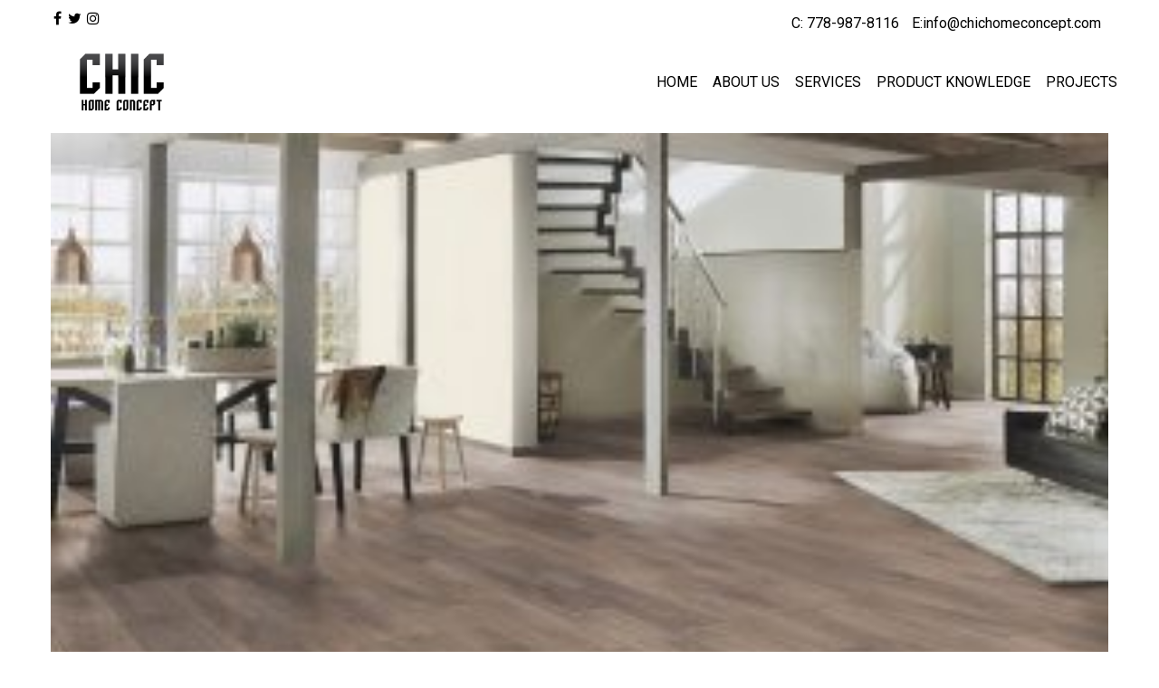

--- FILE ---
content_type: text/html; charset=UTF-8
request_url: http://chichomeconcept.com/product/european-made-laminate-on-sale/cast-oak-german-laminate-es-12mm-dining-room/
body_size: 39362
content:
<!DOCTYPE html>
<html lang="en-US" class="no-js">
<head>
<meta charset="UTF-8">
<meta name="viewport" content="width=device-width, minimum-scale=1.0, maximum-scale=1.0, user-scalable=no">
<link rel="profile" href="http://gmpg.org/xfn/11">
<link rel="pingback" href="http://chichomeconcept.com/xmlrpc.php">
<link rel="shortcut icon" href="http://chichomeconcept.com/wp-content/uploads/2016/06/favicon.jpg" type="image/x-icon" />
<link href='https://fonts.googleapis.com/css?family=Roboto:400,100,100italic,300,300italic,400italic,500,500italic,700,700italic,900,900italic' rel='stylesheet' type='text/css'>
<!--[if lt IE 9]>
<script src="http://chichomeconcept.com/wp-content/themes/chic/js/html5.js"></script>
<script>
	document.createElement('video');
</script>
<![endif]-->
<meta name='robots' content='index, follow, max-image-preview:large, max-snippet:-1, max-video-preview:-1' />

	<!-- This site is optimized with the Yoast SEO plugin v20.6 - https://yoast.com/wordpress/plugins/seo/ -->
	<title>Cast Oak German Laminate ES 12mm Dining Room - Chic Home Concept</title>
	<link rel="canonical" href="http://chichomeconcept.com/product/european-made-laminate-on-sale/cast-oak-german-laminate-es-12mm-dining-room/" />
	<meta property="og:locale" content="en_US" />
	<meta property="og:type" content="article" />
	<meta property="og:title" content="Cast Oak German Laminate ES 12mm Dining Room - Chic Home Concept" />
	<meta property="og:url" content="http://chichomeconcept.com/product/european-made-laminate-on-sale/cast-oak-german-laminate-es-12mm-dining-room/" />
	<meta property="og:site_name" content="Chic Home Concept" />
	<meta property="og:image" content="http://chichomeconcept.com/product/european-made-laminate-on-sale/cast-oak-german-laminate-es-12mm-dining-room" />
	<meta property="og:image:width" content="1290" />
	<meta property="og:image:height" content="762" />
	<meta property="og:image:type" content="image/jpeg" />
	<meta name="twitter:card" content="summary_large_image" />
	<script type="application/ld+json" class="yoast-schema-graph">{"@context":"https://schema.org","@graph":[{"@type":"WebPage","@id":"http://chichomeconcept.com/product/european-made-laminate-on-sale/cast-oak-german-laminate-es-12mm-dining-room/","url":"http://chichomeconcept.com/product/european-made-laminate-on-sale/cast-oak-german-laminate-es-12mm-dining-room/","name":"Cast Oak German Laminate ES 12mm Dining Room - Chic Home Concept","isPartOf":{"@id":"https://chichomeconcept.com/#website"},"primaryImageOfPage":{"@id":"http://chichomeconcept.com/product/european-made-laminate-on-sale/cast-oak-german-laminate-es-12mm-dining-room/#primaryimage"},"image":{"@id":"http://chichomeconcept.com/product/european-made-laminate-on-sale/cast-oak-german-laminate-es-12mm-dining-room/#primaryimage"},"thumbnailUrl":"http://chichomeconcept.com/wp-content/uploads/2020/03/Cast-Oak-German-Laminate-ES-12mm-Dining-Room.jpg","datePublished":"2020-07-13T06:37:01+00:00","dateModified":"2020-07-13T06:37:01+00:00","breadcrumb":{"@id":"http://chichomeconcept.com/product/european-made-laminate-on-sale/cast-oak-german-laminate-es-12mm-dining-room/#breadcrumb"},"inLanguage":"en-US","potentialAction":[{"@type":"ReadAction","target":["http://chichomeconcept.com/product/european-made-laminate-on-sale/cast-oak-german-laminate-es-12mm-dining-room/"]}]},{"@type":"ImageObject","inLanguage":"en-US","@id":"http://chichomeconcept.com/product/european-made-laminate-on-sale/cast-oak-german-laminate-es-12mm-dining-room/#primaryimage","url":"http://chichomeconcept.com/wp-content/uploads/2020/03/Cast-Oak-German-Laminate-ES-12mm-Dining-Room.jpg","contentUrl":"http://chichomeconcept.com/wp-content/uploads/2020/03/Cast-Oak-German-Laminate-ES-12mm-Dining-Room.jpg","width":1290,"height":762},{"@type":"BreadcrumbList","@id":"http://chichomeconcept.com/product/european-made-laminate-on-sale/cast-oak-german-laminate-es-12mm-dining-room/#breadcrumb","itemListElement":[{"@type":"ListItem","position":1,"name":"Home","item":"https://chichomeconcept.com/"},{"@type":"ListItem","position":2,"name":"German/European Laminate on Sale","item":"http://chichomeconcept.com/product/european-made-laminate-on-sale/"},{"@type":"ListItem","position":3,"name":"Cast Oak German Laminate ES 12mm Dining Room"}]},{"@type":"WebSite","@id":"https://chichomeconcept.com/#website","url":"https://chichomeconcept.com/","name":"Chic Home Concept","description":"Design, Construction Consulting and Project Management","potentialAction":[{"@type":"SearchAction","target":{"@type":"EntryPoint","urlTemplate":"https://chichomeconcept.com/?s={search_term_string}"},"query-input":"required name=search_term_string"}],"inLanguage":"en-US"}]}</script>
	<!-- / Yoast SEO plugin. -->


<link rel='dns-prefetch' href='//use.fontawesome.com' />
<link rel='dns-prefetch' href='//s.w.org' />
<link rel='stylesheet' id='wp-block-library-css'  href='http://chichomeconcept.com/wp-includes/css/dist/block-library/style.min.css?ver=6.0.11' type='text/css' media='all' />
<style id='global-styles-inline-css' type='text/css'>
body{--wp--preset--color--black: #000000;--wp--preset--color--cyan-bluish-gray: #abb8c3;--wp--preset--color--white: #ffffff;--wp--preset--color--pale-pink: #f78da7;--wp--preset--color--vivid-red: #cf2e2e;--wp--preset--color--luminous-vivid-orange: #ff6900;--wp--preset--color--luminous-vivid-amber: #fcb900;--wp--preset--color--light-green-cyan: #7bdcb5;--wp--preset--color--vivid-green-cyan: #00d084;--wp--preset--color--pale-cyan-blue: #8ed1fc;--wp--preset--color--vivid-cyan-blue: #0693e3;--wp--preset--color--vivid-purple: #9b51e0;--wp--preset--gradient--vivid-cyan-blue-to-vivid-purple: linear-gradient(135deg,rgba(6,147,227,1) 0%,rgb(155,81,224) 100%);--wp--preset--gradient--light-green-cyan-to-vivid-green-cyan: linear-gradient(135deg,rgb(122,220,180) 0%,rgb(0,208,130) 100%);--wp--preset--gradient--luminous-vivid-amber-to-luminous-vivid-orange: linear-gradient(135deg,rgba(252,185,0,1) 0%,rgba(255,105,0,1) 100%);--wp--preset--gradient--luminous-vivid-orange-to-vivid-red: linear-gradient(135deg,rgba(255,105,0,1) 0%,rgb(207,46,46) 100%);--wp--preset--gradient--very-light-gray-to-cyan-bluish-gray: linear-gradient(135deg,rgb(238,238,238) 0%,rgb(169,184,195) 100%);--wp--preset--gradient--cool-to-warm-spectrum: linear-gradient(135deg,rgb(74,234,220) 0%,rgb(151,120,209) 20%,rgb(207,42,186) 40%,rgb(238,44,130) 60%,rgb(251,105,98) 80%,rgb(254,248,76) 100%);--wp--preset--gradient--blush-light-purple: linear-gradient(135deg,rgb(255,206,236) 0%,rgb(152,150,240) 100%);--wp--preset--gradient--blush-bordeaux: linear-gradient(135deg,rgb(254,205,165) 0%,rgb(254,45,45) 50%,rgb(107,0,62) 100%);--wp--preset--gradient--luminous-dusk: linear-gradient(135deg,rgb(255,203,112) 0%,rgb(199,81,192) 50%,rgb(65,88,208) 100%);--wp--preset--gradient--pale-ocean: linear-gradient(135deg,rgb(255,245,203) 0%,rgb(182,227,212) 50%,rgb(51,167,181) 100%);--wp--preset--gradient--electric-grass: linear-gradient(135deg,rgb(202,248,128) 0%,rgb(113,206,126) 100%);--wp--preset--gradient--midnight: linear-gradient(135deg,rgb(2,3,129) 0%,rgb(40,116,252) 100%);--wp--preset--duotone--dark-grayscale: url('#wp-duotone-dark-grayscale');--wp--preset--duotone--grayscale: url('#wp-duotone-grayscale');--wp--preset--duotone--purple-yellow: url('#wp-duotone-purple-yellow');--wp--preset--duotone--blue-red: url('#wp-duotone-blue-red');--wp--preset--duotone--midnight: url('#wp-duotone-midnight');--wp--preset--duotone--magenta-yellow: url('#wp-duotone-magenta-yellow');--wp--preset--duotone--purple-green: url('#wp-duotone-purple-green');--wp--preset--duotone--blue-orange: url('#wp-duotone-blue-orange');--wp--preset--font-size--small: 13px;--wp--preset--font-size--medium: 20px;--wp--preset--font-size--large: 36px;--wp--preset--font-size--x-large: 42px;}.has-black-color{color: var(--wp--preset--color--black) !important;}.has-cyan-bluish-gray-color{color: var(--wp--preset--color--cyan-bluish-gray) !important;}.has-white-color{color: var(--wp--preset--color--white) !important;}.has-pale-pink-color{color: var(--wp--preset--color--pale-pink) !important;}.has-vivid-red-color{color: var(--wp--preset--color--vivid-red) !important;}.has-luminous-vivid-orange-color{color: var(--wp--preset--color--luminous-vivid-orange) !important;}.has-luminous-vivid-amber-color{color: var(--wp--preset--color--luminous-vivid-amber) !important;}.has-light-green-cyan-color{color: var(--wp--preset--color--light-green-cyan) !important;}.has-vivid-green-cyan-color{color: var(--wp--preset--color--vivid-green-cyan) !important;}.has-pale-cyan-blue-color{color: var(--wp--preset--color--pale-cyan-blue) !important;}.has-vivid-cyan-blue-color{color: var(--wp--preset--color--vivid-cyan-blue) !important;}.has-vivid-purple-color{color: var(--wp--preset--color--vivid-purple) !important;}.has-black-background-color{background-color: var(--wp--preset--color--black) !important;}.has-cyan-bluish-gray-background-color{background-color: var(--wp--preset--color--cyan-bluish-gray) !important;}.has-white-background-color{background-color: var(--wp--preset--color--white) !important;}.has-pale-pink-background-color{background-color: var(--wp--preset--color--pale-pink) !important;}.has-vivid-red-background-color{background-color: var(--wp--preset--color--vivid-red) !important;}.has-luminous-vivid-orange-background-color{background-color: var(--wp--preset--color--luminous-vivid-orange) !important;}.has-luminous-vivid-amber-background-color{background-color: var(--wp--preset--color--luminous-vivid-amber) !important;}.has-light-green-cyan-background-color{background-color: var(--wp--preset--color--light-green-cyan) !important;}.has-vivid-green-cyan-background-color{background-color: var(--wp--preset--color--vivid-green-cyan) !important;}.has-pale-cyan-blue-background-color{background-color: var(--wp--preset--color--pale-cyan-blue) !important;}.has-vivid-cyan-blue-background-color{background-color: var(--wp--preset--color--vivid-cyan-blue) !important;}.has-vivid-purple-background-color{background-color: var(--wp--preset--color--vivid-purple) !important;}.has-black-border-color{border-color: var(--wp--preset--color--black) !important;}.has-cyan-bluish-gray-border-color{border-color: var(--wp--preset--color--cyan-bluish-gray) !important;}.has-white-border-color{border-color: var(--wp--preset--color--white) !important;}.has-pale-pink-border-color{border-color: var(--wp--preset--color--pale-pink) !important;}.has-vivid-red-border-color{border-color: var(--wp--preset--color--vivid-red) !important;}.has-luminous-vivid-orange-border-color{border-color: var(--wp--preset--color--luminous-vivid-orange) !important;}.has-luminous-vivid-amber-border-color{border-color: var(--wp--preset--color--luminous-vivid-amber) !important;}.has-light-green-cyan-border-color{border-color: var(--wp--preset--color--light-green-cyan) !important;}.has-vivid-green-cyan-border-color{border-color: var(--wp--preset--color--vivid-green-cyan) !important;}.has-pale-cyan-blue-border-color{border-color: var(--wp--preset--color--pale-cyan-blue) !important;}.has-vivid-cyan-blue-border-color{border-color: var(--wp--preset--color--vivid-cyan-blue) !important;}.has-vivid-purple-border-color{border-color: var(--wp--preset--color--vivid-purple) !important;}.has-vivid-cyan-blue-to-vivid-purple-gradient-background{background: var(--wp--preset--gradient--vivid-cyan-blue-to-vivid-purple) !important;}.has-light-green-cyan-to-vivid-green-cyan-gradient-background{background: var(--wp--preset--gradient--light-green-cyan-to-vivid-green-cyan) !important;}.has-luminous-vivid-amber-to-luminous-vivid-orange-gradient-background{background: var(--wp--preset--gradient--luminous-vivid-amber-to-luminous-vivid-orange) !important;}.has-luminous-vivid-orange-to-vivid-red-gradient-background{background: var(--wp--preset--gradient--luminous-vivid-orange-to-vivid-red) !important;}.has-very-light-gray-to-cyan-bluish-gray-gradient-background{background: var(--wp--preset--gradient--very-light-gray-to-cyan-bluish-gray) !important;}.has-cool-to-warm-spectrum-gradient-background{background: var(--wp--preset--gradient--cool-to-warm-spectrum) !important;}.has-blush-light-purple-gradient-background{background: var(--wp--preset--gradient--blush-light-purple) !important;}.has-blush-bordeaux-gradient-background{background: var(--wp--preset--gradient--blush-bordeaux) !important;}.has-luminous-dusk-gradient-background{background: var(--wp--preset--gradient--luminous-dusk) !important;}.has-pale-ocean-gradient-background{background: var(--wp--preset--gradient--pale-ocean) !important;}.has-electric-grass-gradient-background{background: var(--wp--preset--gradient--electric-grass) !important;}.has-midnight-gradient-background{background: var(--wp--preset--gradient--midnight) !important;}.has-small-font-size{font-size: var(--wp--preset--font-size--small) !important;}.has-medium-font-size{font-size: var(--wp--preset--font-size--medium) !important;}.has-large-font-size{font-size: var(--wp--preset--font-size--large) !important;}.has-x-large-font-size{font-size: var(--wp--preset--font-size--x-large) !important;}
</style>
<link rel='stylesheet' id='style-style-css'  href='http://chichomeconcept.com/wp-content/themes/chic/css-server/style.css?ver=1480028208' type='text/css' media='all' />
<script type='text/javascript' src='http://chichomeconcept.com/wp-includes/js/jquery/jquery.min.js?ver=3.6.0' id='jquery-core-js'></script>
<script type='text/javascript' src='http://chichomeconcept.com/wp-includes/js/jquery/jquery-migrate.min.js?ver=3.3.2' id='jquery-migrate-js'></script>
<script type='text/javascript' src='http://chichomeconcept.com/wp-content/themes/chic/vendor/modernizr/modernizr.js?ver=6.0.11' id='script-modernizr-js'></script>
<link rel="https://api.w.org/" href="http://chichomeconcept.com/wp-json/" /><link rel="alternate" type="application/json" href="http://chichomeconcept.com/wp-json/wp/v2/media/1557" /><link rel="EditURI" type="application/rsd+xml" title="RSD" href="http://chichomeconcept.com/xmlrpc.php?rsd" />
<link rel="wlwmanifest" type="application/wlwmanifest+xml" href="http://chichomeconcept.com/wp-includes/wlwmanifest.xml" /> 
<meta name="generator" content="WordPress 6.0.11" />
<link rel='shortlink' href='http://chichomeconcept.com/?p=1557' />
<link rel="alternate" type="application/json+oembed" href="http://chichomeconcept.com/wp-json/oembed/1.0/embed?url=http%3A%2F%2Fchichomeconcept.com%2Fproduct%2Feuropean-made-laminate-on-sale%2Fcast-oak-german-laminate-es-12mm-dining-room%2F" />
<link rel="alternate" type="text/xml+oembed" href="http://chichomeconcept.com/wp-json/oembed/1.0/embed?url=http%3A%2F%2Fchichomeconcept.com%2Fproduct%2Feuropean-made-laminate-on-sale%2Fcast-oak-german-laminate-es-12mm-dining-room%2F&#038;format=xml" />
<meta name="google-site-verification" content="tL1wnvm4blmTvzzEAz9Czm6zXKZmrfpS66rU_RXbpGo" /><script>
  (function(i,s,o,g,r,a,m){i['GoogleAnalyticsObject']=r;i[r]=i[r]||function(){
  (i[r].q=i[r].q||[]).push(arguments)},i[r].l=1*new Date();a=s.createElement(o),
  m=s.getElementsByTagName(o)[0];a.async=1;a.src=g;m.parentNode.insertBefore(a,m)
  })(window,document,'script','https://www.google-analytics.com/analytics.js','ga');

  ga('create', 'UA-90106478-1', 'auto');
  ga('send', 'pageview');

</script>
</head>
<body class="attachment attachment-template-default single single-attachment postid-1557 attachmentid-1557 attachment-jpeg">
	<div id="main-wrapper">
	
<div class="top-nav">
  <div class="wrapper">
        <ul class="menu-social">
          <li><a href="https://www.facebook.com/HomeDesignandconsulting/" title="Facebook" target="_blank" ><i class="fa fa-facebook" aria-hidden="true"></i></a></li><li><a href="#" title="Twitter" target="_blank" ><i class="fa fa-twitter" aria-hidden="true"></i></a></li><li><a href="#" title="Instagram" target="_blank" ><i class="fa fa-instagram" aria-hidden="true"></i></a></li>         
        </ul>
        <span class="top-nav-text"><a>C: 778-987-8116</a>
<a href="mailto:info@chichomeconcept.com">E:info@chichomeconcept.com </a></span>  </div>
</div>
<header>
  <div class="wrapper">
    <div class="site-branding">
    <span class="site-title">Chic Home Concept<a href="http://chichomeconcept.com/" title="Chic Home Concept" class="logo-link" rel="home"><img src="http://chichomeconcept.com/wp-content/uploads/2016/06/chic-home-concept-logo-600x203.png" alt="Chic Home Concept"></a></span>
  			
</div>    
    
<nav id="main-menu" class="main mobile-hide"><ul id="menu-primary-menu" class="main-menu"><li id="menu-item-750" class="menu-item menu-item-type-custom menu-item-object-custom menu-item-home menu-item-750"><a href="http://chichomeconcept.com/">Home</a></li>
<li id="menu-item-60" class="menu-item menu-item-type-custom menu-item-object-custom menu-item-has-children menu-item-60"><a href="#">About us</a>
<ul class="sub-menu">
	<li id="menu-item-55" class="menu-item menu-item-type-post_type menu-item-object-page menu-item-55"><a href="http://chichomeconcept.com/our-experience/">Our experience</a></li>
	<li id="menu-item-61" class="menu-item menu-item-type-custom menu-item-object-custom menu-item-61"><a href="/testimonial/">Testimonials</a></li>
	<li id="menu-item-54" class="menu-item menu-item-type-post_type menu-item-object-page menu-item-54"><a href="http://chichomeconcept.com/our-clients/">Our Clients</a></li>
</ul>
</li>
<li id="menu-item-286" class="menu-item menu-item-type-post_type menu-item-object-page menu-item-has-children menu-item-286"><a href="http://chichomeconcept.com/design/">Services</a>
<ul class="sub-menu">
	<li id="menu-item-59" class="menu-item menu-item-type-custom menu-item-object-custom menu-item-59"><a href="#">Project Management</a></li>
	<li id="menu-item-2965" class="menu-item menu-item-type-post_type menu-item-object-page menu-item-2965"><a href="http://chichomeconcept.com/property-maintenance/">Property Maintenance</a></li>
	<li id="menu-item-49" class="menu-item menu-item-type-post_type menu-item-object-page menu-item-49"><a href="http://chichomeconcept.com/interior-design/">Interior Design</a></li>
	<li id="menu-item-40" class="menu-item menu-item-type-post_type menu-item-object-page menu-item-40"><a href="http://chichomeconcept.com/architectural-design/">Architectural Design</a></li>
</ul>
</li>
<li id="menu-item-156" class="menu-item menu-item-type-custom menu-item-object-custom menu-item-has-children menu-item-156"><a href="#">Product Knowledge</a>
<ul class="sub-menu">
	<li id="menu-item-154" class="menu-item menu-item-type-taxonomy menu-item-object-product-category menu-item-154"><a href="http://chichomeconcept.com/product-category/hardwood/">Hardwood</a></li>
	<li id="menu-item-155" class="menu-item menu-item-type-taxonomy menu-item-object-product-category menu-item-155"><a href="http://chichomeconcept.com/product-category/laminate/">Laminate</a></li>
	<li id="menu-item-347" class="menu-item menu-item-type-taxonomy menu-item-object-product-category menu-item-347"><a href="http://chichomeconcept.com/product-category/carpet/">Carpet</a></li>
	<li id="menu-item-191" class="menu-item menu-item-type-taxonomy menu-item-object-product-category menu-item-191"><a href="http://chichomeconcept.com/product-category/tile/">Tile &#038; Stone</a></li>
	<li id="menu-item-351" class="menu-item menu-item-type-taxonomy menu-item-object-product-category menu-item-351"><a href="http://chichomeconcept.com/product-category/cork/">Cork</a></li>
	<li id="menu-item-353" class="menu-item menu-item-type-taxonomy menu-item-object-product-category menu-item-353"><a href="http://chichomeconcept.com/product-category/vinyl/">Vinyl</a></li>
	<li id="menu-item-355" class="menu-item menu-item-type-taxonomy menu-item-object-product-category menu-item-355"><a href="http://chichomeconcept.com/product-category/kitchen-cabinets/">Kitchen Cabinets</a></li>
	<li id="menu-item-357" class="menu-item menu-item-type-taxonomy menu-item-object-product-category menu-item-357"><a href="http://chichomeconcept.com/product-category/vanities/">Vanities</a></li>
	<li id="menu-item-360" class="menu-item menu-item-type-taxonomy menu-item-object-product-category menu-item-360"><a href="http://chichomeconcept.com/product-category/countertops/">Countertops</a></li>
	<li id="menu-item-361" class="menu-item menu-item-type-taxonomy menu-item-object-product-category menu-item-361"><a href="http://chichomeconcept.com/product-category/faucet-fixtures/">Faucet &amp; Fixtures</a></li>
	<li id="menu-item-359" class="menu-item menu-item-type-taxonomy menu-item-object-product-category menu-item-359"><a href="http://chichomeconcept.com/product-category/accessories/">Accessories</a></li>
	<li id="menu-item-2519" class="menu-item menu-item-type-post_type menu-item-object-page menu-item-2519"><a href="http://chichomeconcept.com/painting/">Painting</a></li>
</ul>
</li>
<li id="menu-item-136" class="menu-item menu-item-type-custom menu-item-object-custom menu-item-has-children menu-item-136"><a href="/project/">Projects</a>
<ul class="sub-menu">
	<li id="menu-item-941" class="menu-item menu-item-type-post_type menu-item-object-project menu-item-941"><a href="http://chichomeconcept.com/project/bathroom-tile/">Bathroom Projects</a></li>
	<li id="menu-item-1049" class="menu-item menu-item-type-post_type menu-item-object-project menu-item-1049"><a href="http://chichomeconcept.com/project/1422-mathers-ave-west-vancouver/">1422 Mathers Ave,</a></li>
	<li id="menu-item-811" class="menu-item menu-item-type-post_type menu-item-object-project menu-item-811"><a href="http://chichomeconcept.com/project/1484-mathers-west-vancouver/">1484 Mathers Ave.</a></li>
	<li id="menu-item-2870" class="menu-item menu-item-type-custom menu-item-object-custom menu-item-2870"><a href="http://chichomeconcept.com/project/887-esquimalt-ave/">887 Esquimalt St.</a></li>
	<li id="menu-item-883" class="menu-item menu-item-type-post_type menu-item-object-project menu-item-883"><a href="http://chichomeconcept.com/project/haywood-west-vancouver/">Haywood Ave.</a></li>
	<li id="menu-item-924" class="menu-item menu-item-type-post_type menu-item-object-project menu-item-924"><a href="http://chichomeconcept.com/project/lawson-ave-west-vancouver/">Lawson Ave.</a></li>
	<li id="menu-item-2911" class="menu-item menu-item-type-custom menu-item-object-custom menu-item-2911"><a href="http://chichomeconcept.com/project/103-3210-deer-ridg…r-west-vancouver/">3210 Deer Ridge Dr.</a></li>
	<li id="menu-item-2897" class="menu-item menu-item-type-custom menu-item-object-custom menu-item-2897"><a href="http://chichomeconcept.com/project/203-540-waters-edge-west-vancouver/">540 Waters Edge Cr.</a></li>
	<li id="menu-item-938" class="menu-item menu-item-type-post_type menu-item-object-project menu-item-938"><a href="http://chichomeconcept.com/project/penthouse-chadwick-court-north-vancouver/">Chadwick Court,</a></li>
	<li id="menu-item-974" class="menu-item menu-item-type-post_type menu-item-object-project menu-item-974"><a href="http://chichomeconcept.com/project/woodchuck-place-north-vancouver/">Woodchuck Place,</a></li>
	<li id="menu-item-1047" class="menu-item menu-item-type-post_type menu-item-object-project menu-item-1047"><a href="http://chichomeconcept.com/project/2201-1500-howe-st-vancouver/">2201 1500 Howe St.,</a></li>
	<li id="menu-item-1048" class="menu-item menu-item-type-post_type menu-item-object-project menu-item-1048"><a href="http://chichomeconcept.com/project/1500-hornby-st-vancouver/">1500 Hornby St.,</a></li>
	<li id="menu-item-2877" class="menu-item menu-item-type-custom menu-item-object-custom menu-item-2877"><a href="http://chichomeconcept.com/project/1008-cambie-st-vancouver/">1008 Cambie St.</a></li>
	<li id="menu-item-2875" class="menu-item menu-item-type-custom menu-item-object-custom menu-item-2875"><a href="http://chichomeconcept.com/project/heritage-house-keefer-vancouver/">Heritage House,</a></li>
	<li id="menu-item-2871" class="menu-item menu-item-type-custom menu-item-object-custom menu-item-2871"><a href="http://chichomeconcept.com/project/unit-1-829-keefer-st-vancouver/">#1  829 Keefer St.,</a></li>
	<li id="menu-item-2872" class="menu-item menu-item-type-custom menu-item-object-custom menu-item-2872"><a href="http://chichomeconcept.com/project/unit-2-829-keefer-st-vancouver/">#2  829 Keefer St.,</a></li>
	<li id="menu-item-2874" class="menu-item menu-item-type-custom menu-item-object-custom menu-item-2874"><a href="http://chichomeconcept.com/project/unit-3-829-keefer-st-vancouver/">#3  829 Keefer St.,</a></li>
	<li id="menu-item-2876" class="menu-item menu-item-type-custom menu-item-object-custom menu-item-2876"><a href="http://chichomeconcept.com/project/fullerton-st-north-vancouver/">Fullerton Ave.</a></li>
</ul>
</li>
</ul></nav><nav id="dl-menu" class="dl-menuwrapper desktop-hide"><button class="dl-trigger">Open Menu</button><ul id="menu-primary-menu-1" class="dl-menu"><li id="nav-menu-item-750" class="main-menu-item  menu-item-even menu-item-depth-0 menu-item menu-item-type-custom menu-item-object-custom menu-item-home"><a href="http://chichomeconcept.com/" class="menu-link main-menu-link">Home</a></li>
<li id="nav-menu-item-60" class="main-menu-item  menu-item-even menu-item-depth-0 menu-item menu-item-type-custom menu-item-object-custom menu-item-has-children"><a href="#" class="menu-link main-menu-link">About us</a>
<ul class="dl-submenu menu-odd  menu-depth-1">
	<li id="nav-menu-item-55" class="sub-menu-item  menu-item-odd menu-item-depth-1 menu-item menu-item-type-post_type menu-item-object-page"><a href="http://chichomeconcept.com/our-experience/" class="menu-link sub-menu-link">Our experience</a></li>
	<li id="nav-menu-item-61" class="sub-menu-item  menu-item-odd menu-item-depth-1 menu-item menu-item-type-custom menu-item-object-custom"><a href="/testimonial/" class="menu-link sub-menu-link">Testimonials</a></li>
	<li id="nav-menu-item-54" class="sub-menu-item  menu-item-odd menu-item-depth-1 menu-item menu-item-type-post_type menu-item-object-page"><a href="http://chichomeconcept.com/our-clients/" class="menu-link sub-menu-link">Our Clients</a></li>
</ul>
</li>
<li id="nav-menu-item-286" class="main-menu-item  menu-item-even menu-item-depth-0 menu-item menu-item-type-post_type menu-item-object-page menu-item-has-children"><a href="http://chichomeconcept.com/design/" class="menu-link main-menu-link">Services</a>
<ul class="dl-submenu menu-odd  menu-depth-1">
	<li id="nav-menu-item-59" class="sub-menu-item  menu-item-odd menu-item-depth-1 menu-item menu-item-type-custom menu-item-object-custom"><a href="#" class="menu-link sub-menu-link">Project Management</a></li>
	<li id="nav-menu-item-2965" class="sub-menu-item  menu-item-odd menu-item-depth-1 menu-item menu-item-type-post_type menu-item-object-page"><a href="http://chichomeconcept.com/property-maintenance/" class="menu-link sub-menu-link">Property Maintenance</a></li>
	<li id="nav-menu-item-49" class="sub-menu-item  menu-item-odd menu-item-depth-1 menu-item menu-item-type-post_type menu-item-object-page"><a href="http://chichomeconcept.com/interior-design/" class="menu-link sub-menu-link">Interior Design</a></li>
	<li id="nav-menu-item-40" class="sub-menu-item  menu-item-odd menu-item-depth-1 menu-item menu-item-type-post_type menu-item-object-page"><a href="http://chichomeconcept.com/architectural-design/" class="menu-link sub-menu-link">Architectural Design</a></li>
</ul>
</li>
<li id="nav-menu-item-156" class="main-menu-item  menu-item-even menu-item-depth-0 menu-item menu-item-type-custom menu-item-object-custom menu-item-has-children"><a href="#" class="menu-link main-menu-link">Product Knowledge</a>
<ul class="dl-submenu menu-odd  menu-depth-1">
	<li id="nav-menu-item-154" class="sub-menu-item  menu-item-odd menu-item-depth-1 menu-item menu-item-type-taxonomy menu-item-object-product-category"><a href="http://chichomeconcept.com/product-category/hardwood/" class="menu-link sub-menu-link">Hardwood</a></li>
	<li id="nav-menu-item-155" class="sub-menu-item  menu-item-odd menu-item-depth-1 menu-item menu-item-type-taxonomy menu-item-object-product-category"><a href="http://chichomeconcept.com/product-category/laminate/" class="menu-link sub-menu-link">Laminate</a></li>
	<li id="nav-menu-item-347" class="sub-menu-item  menu-item-odd menu-item-depth-1 menu-item menu-item-type-taxonomy menu-item-object-product-category"><a href="http://chichomeconcept.com/product-category/carpet/" class="menu-link sub-menu-link">Carpet</a></li>
	<li id="nav-menu-item-191" class="sub-menu-item  menu-item-odd menu-item-depth-1 menu-item menu-item-type-taxonomy menu-item-object-product-category"><a href="http://chichomeconcept.com/product-category/tile/" class="menu-link sub-menu-link">Tile &#038; Stone</a></li>
	<li id="nav-menu-item-351" class="sub-menu-item  menu-item-odd menu-item-depth-1 menu-item menu-item-type-taxonomy menu-item-object-product-category"><a href="http://chichomeconcept.com/product-category/cork/" class="menu-link sub-menu-link">Cork</a></li>
	<li id="nav-menu-item-353" class="sub-menu-item  menu-item-odd menu-item-depth-1 menu-item menu-item-type-taxonomy menu-item-object-product-category"><a href="http://chichomeconcept.com/product-category/vinyl/" class="menu-link sub-menu-link">Vinyl</a></li>
	<li id="nav-menu-item-355" class="sub-menu-item  menu-item-odd menu-item-depth-1 menu-item menu-item-type-taxonomy menu-item-object-product-category"><a href="http://chichomeconcept.com/product-category/kitchen-cabinets/" class="menu-link sub-menu-link">Kitchen Cabinets</a></li>
	<li id="nav-menu-item-357" class="sub-menu-item  menu-item-odd menu-item-depth-1 menu-item menu-item-type-taxonomy menu-item-object-product-category"><a href="http://chichomeconcept.com/product-category/vanities/" class="menu-link sub-menu-link">Vanities</a></li>
	<li id="nav-menu-item-360" class="sub-menu-item  menu-item-odd menu-item-depth-1 menu-item menu-item-type-taxonomy menu-item-object-product-category"><a href="http://chichomeconcept.com/product-category/countertops/" class="menu-link sub-menu-link">Countertops</a></li>
	<li id="nav-menu-item-361" class="sub-menu-item  menu-item-odd menu-item-depth-1 menu-item menu-item-type-taxonomy menu-item-object-product-category"><a href="http://chichomeconcept.com/product-category/faucet-fixtures/" class="menu-link sub-menu-link">Faucet &amp; Fixtures</a></li>
	<li id="nav-menu-item-359" class="sub-menu-item  menu-item-odd menu-item-depth-1 menu-item menu-item-type-taxonomy menu-item-object-product-category"><a href="http://chichomeconcept.com/product-category/accessories/" class="menu-link sub-menu-link">Accessories</a></li>
	<li id="nav-menu-item-2519" class="sub-menu-item  menu-item-odd menu-item-depth-1 menu-item menu-item-type-post_type menu-item-object-page"><a href="http://chichomeconcept.com/painting/" class="menu-link sub-menu-link">Painting</a></li>
</ul>
</li>
<li id="nav-menu-item-136" class="main-menu-item  menu-item-even menu-item-depth-0 menu-item menu-item-type-custom menu-item-object-custom menu-item-has-children"><a href="/project/" class="menu-link main-menu-link">Projects</a>
<ul class="dl-submenu menu-odd  menu-depth-1">
	<li id="nav-menu-item-941" class="sub-menu-item  menu-item-odd menu-item-depth-1 menu-item menu-item-type-post_type menu-item-object-project"><a href="http://chichomeconcept.com/project/bathroom-tile/" class="menu-link sub-menu-link">Bathroom Projects</a></li>
	<li id="nav-menu-item-1049" class="sub-menu-item  menu-item-odd menu-item-depth-1 menu-item menu-item-type-post_type menu-item-object-project"><a href="http://chichomeconcept.com/project/1422-mathers-ave-west-vancouver/" class="menu-link sub-menu-link">1422 Mathers Ave,</a></li>
	<li id="nav-menu-item-811" class="sub-menu-item  menu-item-odd menu-item-depth-1 menu-item menu-item-type-post_type menu-item-object-project"><a href="http://chichomeconcept.com/project/1484-mathers-west-vancouver/" class="menu-link sub-menu-link">1484 Mathers Ave.</a></li>
	<li id="nav-menu-item-2870" class="sub-menu-item  menu-item-odd menu-item-depth-1 menu-item menu-item-type-custom menu-item-object-custom"><a href="http://chichomeconcept.com/project/887-esquimalt-ave/" class="menu-link sub-menu-link">887 Esquimalt St.</a></li>
	<li id="nav-menu-item-883" class="sub-menu-item  menu-item-odd menu-item-depth-1 menu-item menu-item-type-post_type menu-item-object-project"><a href="http://chichomeconcept.com/project/haywood-west-vancouver/" class="menu-link sub-menu-link">Haywood Ave.</a></li>
	<li id="nav-menu-item-924" class="sub-menu-item  menu-item-odd menu-item-depth-1 menu-item menu-item-type-post_type menu-item-object-project"><a href="http://chichomeconcept.com/project/lawson-ave-west-vancouver/" class="menu-link sub-menu-link">Lawson Ave.</a></li>
	<li id="nav-menu-item-2911" class="sub-menu-item  menu-item-odd menu-item-depth-1 menu-item menu-item-type-custom menu-item-object-custom"><a href="http://chichomeconcept.com/project/103-3210-deer-ridg…r-west-vancouver/" class="menu-link sub-menu-link">3210 Deer Ridge Dr.</a></li>
	<li id="nav-menu-item-2897" class="sub-menu-item  menu-item-odd menu-item-depth-1 menu-item menu-item-type-custom menu-item-object-custom"><a href="http://chichomeconcept.com/project/203-540-waters-edge-west-vancouver/" class="menu-link sub-menu-link">540 Waters Edge Cr.</a></li>
	<li id="nav-menu-item-938" class="sub-menu-item  menu-item-odd menu-item-depth-1 menu-item menu-item-type-post_type menu-item-object-project"><a href="http://chichomeconcept.com/project/penthouse-chadwick-court-north-vancouver/" class="menu-link sub-menu-link">Chadwick Court,</a></li>
	<li id="nav-menu-item-974" class="sub-menu-item  menu-item-odd menu-item-depth-1 menu-item menu-item-type-post_type menu-item-object-project"><a href="http://chichomeconcept.com/project/woodchuck-place-north-vancouver/" class="menu-link sub-menu-link">Woodchuck Place,</a></li>
	<li id="nav-menu-item-1047" class="sub-menu-item  menu-item-odd menu-item-depth-1 menu-item menu-item-type-post_type menu-item-object-project"><a href="http://chichomeconcept.com/project/2201-1500-howe-st-vancouver/" class="menu-link sub-menu-link">2201 1500 Howe St.,</a></li>
	<li id="nav-menu-item-1048" class="sub-menu-item  menu-item-odd menu-item-depth-1 menu-item menu-item-type-post_type menu-item-object-project"><a href="http://chichomeconcept.com/project/1500-hornby-st-vancouver/" class="menu-link sub-menu-link">1500 Hornby St.,</a></li>
	<li id="nav-menu-item-2877" class="sub-menu-item  menu-item-odd menu-item-depth-1 menu-item menu-item-type-custom menu-item-object-custom"><a href="http://chichomeconcept.com/project/1008-cambie-st-vancouver/" class="menu-link sub-menu-link">1008 Cambie St.</a></li>
	<li id="nav-menu-item-2875" class="sub-menu-item  menu-item-odd menu-item-depth-1 menu-item menu-item-type-custom menu-item-object-custom"><a href="http://chichomeconcept.com/project/heritage-house-keefer-vancouver/" class="menu-link sub-menu-link">Heritage House,</a></li>
	<li id="nav-menu-item-2871" class="sub-menu-item  menu-item-odd menu-item-depth-1 menu-item menu-item-type-custom menu-item-object-custom"><a href="http://chichomeconcept.com/project/unit-1-829-keefer-st-vancouver/" class="menu-link sub-menu-link">#1  829 Keefer St.,</a></li>
	<li id="nav-menu-item-2872" class="sub-menu-item  menu-item-odd menu-item-depth-1 menu-item menu-item-type-custom menu-item-object-custom"><a href="http://chichomeconcept.com/project/unit-2-829-keefer-st-vancouver/" class="menu-link sub-menu-link">#2  829 Keefer St.,</a></li>
	<li id="nav-menu-item-2874" class="sub-menu-item  menu-item-odd menu-item-depth-1 menu-item menu-item-type-custom menu-item-object-custom"><a href="http://chichomeconcept.com/project/unit-3-829-keefer-st-vancouver/" class="menu-link sub-menu-link">#3  829 Keefer St.,</a></li>
	<li id="nav-menu-item-2876" class="sub-menu-item  menu-item-odd menu-item-depth-1 menu-item menu-item-type-custom menu-item-object-custom"><a href="http://chichomeconcept.com/project/fullerton-st-north-vancouver/" class="menu-link sub-menu-link">Fullerton Ave.</a></li>
</ul>
</li>
</ul></nav>  </div>
</header>
	<div id="content">
		






		<div class="page-content">
			<div class="wrapper" >
				<div class="col-twelve no-margin no-padding">
														<div class="page-body"><p class="attachment"><a href='http://chichomeconcept.com/wp-content/uploads/2020/03/Cast-Oak-German-Laminate-ES-12mm-Dining-Room.jpg'><img width="300" height="177" src="http://chichomeconcept.com/wp-content/uploads/2020/03/Cast-Oak-German-Laminate-ES-12mm-Dining-Room-300x177.jpg" class="attachment-medium size-medium" alt="" loading="lazy" srcset="http://chichomeconcept.com/wp-content/uploads/2020/03/Cast-Oak-German-Laminate-ES-12mm-Dining-Room-300x177.jpg 300w, http://chichomeconcept.com/wp-content/uploads/2020/03/Cast-Oak-German-Laminate-ES-12mm-Dining-Room-768x454.jpg 768w, http://chichomeconcept.com/wp-content/uploads/2020/03/Cast-Oak-German-Laminate-ES-12mm-Dining-Room-1024x605.jpg 1024w, http://chichomeconcept.com/wp-content/uploads/2020/03/Cast-Oak-German-Laminate-ES-12mm-Dining-Room-750x443.jpg 750w, http://chichomeconcept.com/wp-content/uploads/2020/03/Cast-Oak-German-Laminate-ES-12mm-Dining-Room.jpg 1290w" sizes="(max-width: 300px) 100vw, 300px" /></a></p>
</div>
													</div>
									<div id="side-bar" class="col-three"></div>
							</div>
		</div>
	</div>
<span id="back-to-top" title="Back To Top"><i class="fa fa-angle-up" aria-hidden="true"></i></span>
<footer id="footer">
	<div class="footer-widgets-wrapper">
		<div class="wrapper">
											</div>
	</div>
		<div class="footer-copyright-wrapper">
		<div class="wrapper">
			<p class="footer-copy"><a href="http://bizybloc.com/" target="_blank" style="color:#fff; font-size:small;"> <img src="http://realtybloc.com/wp-content/uploads/2016/03/Realty-bloc-real-estate-website-design-contact.png" alt="RealtyBloc" style="width:16px; height:16px;"> <span style="color:#eee;">Website Design | BizyBloc.</span></a> </p>
			<p class="footer-description">Copyright 2017 Chic Home Concept.
</p>
		</div>
	</div>
</footer>


	</div>
<script type='text/javascript' src='http://chichomeconcept.com/wp-content/themes/chic/vendor/responsive-multi-level-menu/jquery.dlmenu.js?ver=6.0.11' id='script-dlmenu-js'></script>
<script type='text/javascript' src='http://chichomeconcept.com/wp-content/themes/chic/vendor/parallax-js/parallax.js?ver=6.0.11' id='script-parallax-js'></script>
<script type='text/javascript' src='http://chichomeconcept.com/wp-content/themes/chic/vendor/images-loaded/imagesloaded.pkgd.min.js?ver=6.0.11' id='script-imagesloaded-js'></script>
<script type='text/javascript' src='http://chichomeconcept.com/wp-content/themes/chic/vendor/masonry/masonry.pkgd.min.js?ver=6.0.11' id='script-masonry-js'></script>
<script type='text/javascript' src='http://chichomeconcept.com/wp-content/themes/chic/js/main.js?ver=6.0.11' id='script-main-js'></script>
<script type='text/javascript' src='https://use.fontawesome.com/b5782090f1.js?ver=6.0.11' id='fontawesome-js'></script>
<!-- Vendor -->
<!--[if lt IE 9]>
<script src="//code.jquery.com/jquery-1.11.3.min.js"></script>
<![endif]-->
<!--[if gte IE 9]><!-->
</body>
</html>
